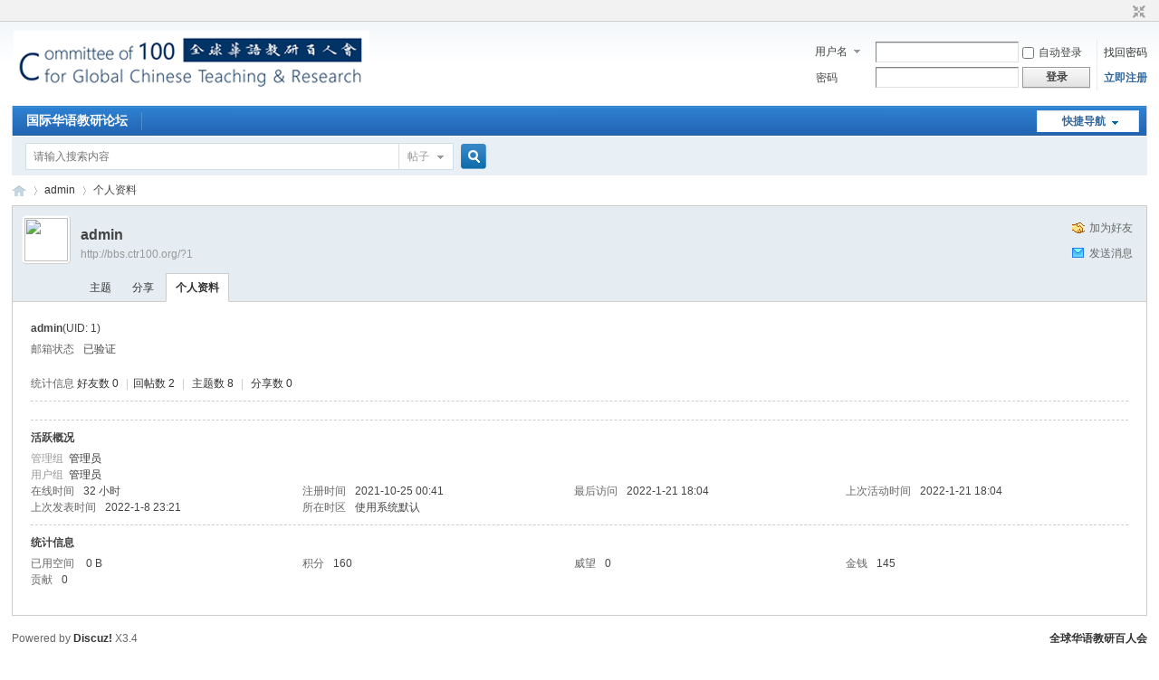

--- FILE ---
content_type: text/html; charset=utf-8
request_url: http://bbs.ctr100.org/home.php?mod=space&username=admin
body_size: 4153
content:
<!DOCTYPE html PUBLIC "-//W3C//DTD XHTML 1.0 Transitional//EN" "http://www.w3.org/TR/xhtml1/DTD/xhtml1-transitional.dtd">
<html xmlns="http://www.w3.org/1999/xhtml">
<head>
<meta http-equiv="Content-Type" content="text/html; charset=utf-8" />
<title>admin的个人资料 -  国际华语教研论坛 -  Powered by Discuz!</title>

<meta name="keywords" content="admin的个人资料" />
<meta name="description" content="admin的个人资料 ,国际华语教研论坛" />
<meta name="generator" content="Discuz! X3.4" />
<meta name="author" content="Discuz! Team and Comsenz UI Team" />
<meta name="copyright" content="2001-2021 Tencent Cloud." />
<meta name="MSSmartTagsPreventParsing" content="True" />
<meta http-equiv="MSThemeCompatible" content="Yes" />
<base href="http://bbs.ctr100.org/" /><link rel="stylesheet" type="text/css" href="data/cache/style_1_common.css?V2j" /><link rel="stylesheet" type="text/css" href="data/cache/style_1_home_space.css?V2j" /><script type="text/javascript">var STYLEID = '1', STATICURL = 'static/', IMGDIR = 'static/image/common', VERHASH = 'V2j', charset = 'utf-8', discuz_uid = '0', cookiepre = 'CARB_2132_', cookiedomain = '', cookiepath = '/', showusercard = '0', attackevasive = '0', disallowfloat = 'newthread|viewratings|viewwarning|viewvote|tradeorder|activity|debate|nav|usergroups|task', creditnotice = '', defaultstyle = '', REPORTURL = 'aHR0cDovL2Jicy5jdHIxMDAub3JnL2hvbWUucGhwP21vZD1zcGFjZSZ1c2VybmFtZT1hZG1pbg==', SITEURL = 'http://bbs.ctr100.org/', JSPATH = 'static/js/', CSSPATH = 'data/cache/style_', DYNAMICURL = '';</script>
<script src="static/js/common.js?V2j" type="text/javascript"></script>
<meta name="application-name" content="国际华语教研论坛" />
<meta name="msapplication-tooltip" content="国际华语教研论坛" />
<meta name="msapplication-task" content="name=门户;action-uri=http://bbs.ctr100.org/portal.php;icon-uri=http://bbs.ctr100.org/static/image/common/portal.ico" /><meta name="msapplication-task" content="name=国际华语教研论坛;action-uri=http://bbs.ctr100.org/forum.php;icon-uri=http://bbs.ctr100.org/static/image/common/bbs.ico" />
<link rel="stylesheet" id="css_widthauto" type="text/css" href='data/cache/style_1_widthauto.css?V2j' />
<script type="text/javascript">HTMLNODE.className += ' widthauto'</script>
<script src="static/js/home.js?V2j" type="text/javascript"></script>
</head>

<body id="nv_home" class="pg_space" onkeydown="if(event.keyCode==27) return false;">
<div id="append_parent"></div><div id="ajaxwaitid"></div>
<div id="toptb" class="cl">
<div class="wp">
<div class="z"></div>
<div class="y">
<a id="switchblind" href="javascript:;" onclick="toggleBlind(this)" title="开启辅助访问" class="switchblind"></a>
<a href="javascript:;" id="switchwidth" onclick="widthauto(this)" title="切换到窄版" class="switchwidth">切换到窄版</a>
</div>
</div>
</div>

<div id="hd">
<div class="wp">
<div class="hdc cl"><h2><a href="http://www.ctr100.org/" title="国际华语教研论坛"><img src="static/image/common/logo.png" alt="国际华语教研论坛" border="0" /></a></h2><script src="static/js/logging.js?V2j" type="text/javascript"></script>
<form method="post" autocomplete="off" id="lsform" action="member.php?mod=logging&amp;action=login&amp;loginsubmit=yes&amp;infloat=yes&amp;lssubmit=yes" onsubmit="return lsSubmit();">
<div class="fastlg cl">
<span id="return_ls" style="display:none"></span>
<div class="y pns">
<table cellspacing="0" cellpadding="0">
<tr>
<td>
<span class="ftid">
<select name="fastloginfield" id="ls_fastloginfield" width="40" tabindex="900">
<option value="username">用户名</option>
<option value="email">Email</option>
</select>
</span>
<script type="text/javascript">simulateSelect('ls_fastloginfield')</script>
</td>
<td><input type="text" name="username" id="ls_username" autocomplete="off" class="px vm" tabindex="901" /></td>
<td class="fastlg_l"><label for="ls_cookietime"><input type="checkbox" name="cookietime" id="ls_cookietime" class="pc" value="2592000" tabindex="903" />自动登录</label></td>
<td>&nbsp;<a href="javascript:;" onclick="showWindow('login', 'member.php?mod=logging&action=login&viewlostpw=1')">找回密码</a></td>
</tr>
<tr>
<td><label for="ls_password" class="z psw_w">密码</label></td>
<td><input type="password" name="password" id="ls_password" class="px vm" autocomplete="off" tabindex="902" /></td>
<td class="fastlg_l"><button type="submit" class="pn vm" tabindex="904" style="width: 75px;"><em>登录</em></button></td>
<td>&nbsp;<a href="member.php?mod=register" class="xi2 xw1">立即注册</a></td>
</tr>
</table>
<input type="hidden" name="quickforward" value="yes" />
<input type="hidden" name="handlekey" value="ls" />
</div>
</div>
</form>

</div>

<div id="nv">
<a href="javascript:;" id="qmenu" onmouseover="delayShow(this, function () {showMenu({'ctrlid':'qmenu','pos':'34!','ctrlclass':'a','duration':2});showForummenu(0);})">快捷导航</a>
<ul><li id="mn_forum" onmouseover="showMenu({'ctrlid':this.id,'ctrlclass':'hover','duration':2})"><a href="forum.php" hidefocus="true" title="返回论坛首页"   style="font-weight: bold;">国际华语教研论坛<span>返回论坛首页</span></a></li></ul>
</div>
<ul class="p_pop h_pop" id="mn_forum_menu" style="display: none"><li><a href="forum.php" hidefocus="true" >坛主：CCHU，白乐桑</a></li></ul><div id="mu" class="cl">
</div><div id="scbar" class="cl">
<form id="scbar_form" method="post" autocomplete="off" onsubmit="searchFocus($('scbar_txt'))" action="search.php?searchsubmit=yes" target="_blank">
<input type="hidden" name="mod" id="scbar_mod" value="search" />
<input type="hidden" name="formhash" value="3545e72c" />
<input type="hidden" name="srchtype" value="title" />
<input type="hidden" name="srhfid" value="0" />
<input type="hidden" name="srhlocality" value="home::space" />
<table cellspacing="0" cellpadding="0">
<tr>
<td class="scbar_icon_td"></td>
<td class="scbar_txt_td"><input type="text" name="srchtxt" id="scbar_txt" value="请输入搜索内容" autocomplete="off" x-webkit-speech speech /></td>
<td class="scbar_type_td"><a href="javascript:;" id="scbar_type" class="xg1" onclick="showMenu(this.id)" hidefocus="true">搜索</a></td>
<td class="scbar_btn_td"><button type="submit" name="searchsubmit" id="scbar_btn" sc="1" class="pn pnc" value="true"><strong class="xi2">搜索</strong></button></td>
<td class="scbar_hot_td">
<div id="scbar_hot">
</div>
</td>
</tr>
</table>
</form>
</div>
<ul id="scbar_type_menu" class="p_pop" style="display: none;"><li><a href="javascript:;" rel="article">文章</a></li><li><a href="javascript:;" rel="forum" class="curtype">帖子</a></li><li><a href="javascript:;" rel="user">用户</a></li></ul>
<script type="text/javascript">
initSearchmenu('scbar', '');
</script>
</div>
</div>


<div id="wp" class="wp">
<div id="pt" class="bm cl">
<div class="z">
<a href="./" class="nvhm" title="首页">国际华语教研论坛</a> <em>&rsaquo;</em>
<a href="home.php?mod=space&amp;uid=1">admin</a> <em>&rsaquo;</em>
个人资料
</div>
</div>
<style id="diy_style" type="text/css"></style>
<div class="wp">
<!--[diy=diy1]--><div id="diy1" class="area"></div><!--[/diy]-->
</div><div id="uhd">
<div class="mn">
<ul>
<li class="addf">
<a href="home.php?mod=spacecp&amp;ac=friend&amp;op=add&amp;uid=1&amp;handlekey=addfriendhk_1" id="a_friend_li_1" onclick="showWindow(this.id, this.href, 'get', 0);" class="xi2">加为好友</a>
</li>
<li class="pm2">
<a href="home.php?mod=spacecp&amp;ac=pm&amp;op=showmsg&amp;handlekey=showmsg_1&amp;touid=1&amp;pmid=0&amp;daterange=2" id="a_sendpm_1" onclick="showWindow('showMsgBox', this.href, 'get', 0)" title="发送消息">发送消息</a>
</li>
</ul>
</div>
<div class="h cl">
<div class="icn avt"><a href="home.php?mod=space&amp;uid=1"><img src="http://bbs.ctr100.org/uc_server/avatar.php?uid=1&size=small" /></a></div>
<h2 class="mt">
admin</h2>
<p>
<a href="http://bbs.ctr100.org/?1" class="xg1">http://bbs.ctr100.org/?1</a>
</p>
</div>

<ul class="tb cl" style="padding-left: 75px;">
<li><a href="home.php?mod=space&amp;uid=1&amp;do=thread&amp;view=me&amp;from=space">主题</a></li>
<li><a href="home.php?mod=space&amp;uid=1&amp;do=share&amp;view=me&amp;from=space">分享</a></li>
<li class="a"><a href="home.php?mod=space&amp;uid=1&amp;do=profile&amp;from=space">个人资料</a></li>
</ul>
</div>
<div id="ct" class="ct1 wp cl">
<div class="mn">
<!--[diy=diycontenttop]--><div id="diycontenttop" class="area"></div><!--[/diy]-->
<div class="bm bw0">
<div class="bm_c">
<div class="bm_c u_profile">

<div class="pbm mbm bbda cl">
<h2 class="mbn">
admin<span class="xw0">(UID: 1)</span>
</h2>
<ul class="pf_l cl pbm mbm">
<li><em>邮箱状态</em>已验证</li>
</ul>
<ul>
</ul>
<ul class="cl bbda pbm mbm">
<li>
<em class="xg2">统计信息</em>
<a href="home.php?mod=space&amp;uid=1&amp;do=friend&amp;view=me&amp;from=space" target="_blank">好友数 0</a>
<span class="pipe">|</span><a href="home.php?mod=space&uid=1&do=thread&view=me&type=reply&from=space" target="_blank">回帖数 2</a>
<span class="pipe">|</span>
<a href="home.php?mod=space&uid=1&do=thread&view=me&type=thread&from=space" target="_blank">主题数 8</a>
<span class="pipe">|</span>
<a href="home.php?mod=space&amp;uid=1&amp;do=share&amp;view=me&amp;from=space" target="_blank">分享数 0</a>
</li>
</ul>
<ul class="pf_l cl"></ul>
</div>
<div class="pbm mbm bbda cl">
<h2 class="mbn">活跃概况</h2>
<ul>
<li><em class="xg1">管理组&nbsp;&nbsp;</em><span style="color:"><a href="home.php?mod=spacecp&amp;ac=usergroup&amp;gid=1" target="_blank">管理员</a></span> </li><li><em class="xg1">用户组&nbsp;&nbsp;</em><span style="color:"><a href="home.php?mod=spacecp&amp;ac=usergroup&amp;gid=1" target="_blank">管理员</a></span>  </li>
</ul>
<ul id="pbbs" class="pf_l">
<li><em>在线时间</em>32 小时</li><li><em>注册时间</em>2021-10-25 00:41</li>
<li><em>最后访问</em>2022-1-21 18:04</li>
<li><em>上次活动时间</em>2022-1-21 18:04</li><li><em>上次发表时间</em>2022-1-8 23:21</li><li><em>所在时区</em>使用系统默认</li>
</ul>
</div>
<div id="psts" class="cl">
<h2 class="mbn">统计信息</h2>
<ul class="pf_l">
<li><em>已用空间</em>   0 B </li>
<li><em>积分</em>160</li><li><em>威望</em>0 </li>
<li><em>金钱</em>145 </li>
<li><em>贡献</em>0 </li>
</ul>
</div>
</div><!--[diy=diycontentbottom]--><div id="diycontentbottom" class="area"></div><!--[/diy]--></div>
</div>
</div>
</div>

<div class="wp mtn">
<!--[diy=diy3]--><div id="diy3" class="area"></div><!--[/diy]-->
</div>
	</div>
<div id="ft" class="wp cl">
<div id="flk" class="y">
<p>
<strong><a href="http://www.ctr100.org" target="_blank">全球华语教研百人会</a></strong>
</p>
<p class="xs0">
GMT-8, 2026-1-22 02:04<span id="debuginfo">
</span>
</p>
</div>
<div id="frt">
<p>Powered by <strong><a href="http://www.discuz.net" target="_blank">Discuz!</a></strong> <em>X3.4</em></p>
<p class="xs0">Copyright &copy; 2001-2021, Tencent Cloud.</p>
</div></div>
<script src="home.php?mod=misc&ac=sendmail&rand=1769076290" type="text/javascript"></script>

<div id="scrolltop">
<span hidefocus="true"><a title="返回顶部" onclick="window.scrollTo('0','0')" class="scrolltopa" ><b>返回顶部</b></a></span>
</div>
<script type="text/javascript">_attachEvent(window, 'scroll', function () { showTopLink(); });checkBlind();</script>
</body>
</html>
